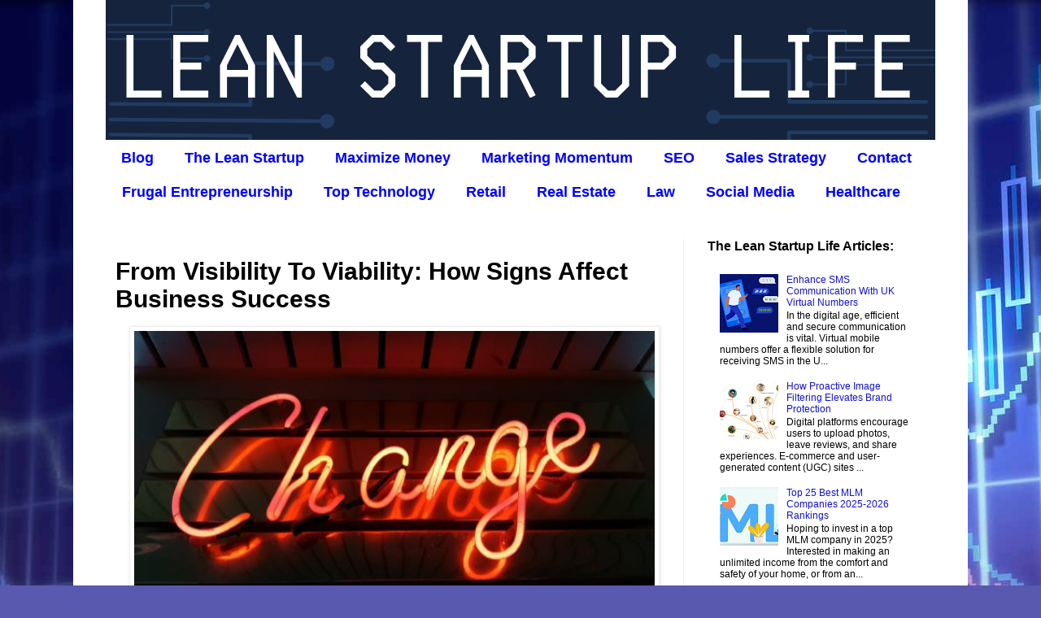

--- FILE ---
content_type: text/html; charset=UTF-8
request_url: https://www.leanstartuplife.com/2024/05/from-visibility-to-viability-how-signs-affect-business-success.html
body_size: 17493
content:
<!DOCTYPE html>
<html class='v2' dir='ltr' xmlns='http://www.w3.org/1999/xhtml' xmlns:b='http://www.google.com/2005/gml/b' xmlns:data='http://www.google.com/2005/gml/data' xmlns:expr='http://www.google.com/2005/gml/expr'>
<style>
#Attribution1 { display: none; }
</style>
<head>
<link href='https://www.blogger.com/static/v1/widgets/335934321-css_bundle_v2.css' rel='stylesheet' type='text/css'/>
<meta content='width=1100' name='viewport'/>
<meta content='text/html; charset=UTF-8' http-equiv='Content-Type'/>
<meta content='blogger' name='generator'/>
<link href='https://www.leanstartuplife.com/favicon.ico' rel='icon' type='image/x-icon'/>
<link href='https://www.leanstartuplife.com/2024/05/from-visibility-to-viability-how-signs-affect-business-success.html' rel='canonical'/>
<link rel="alternate" type="application/atom+xml" title="Lean Startup Life - Atom" href="https://www.leanstartuplife.com/feeds/posts/default" />
<link rel="alternate" type="application/rss+xml" title="Lean Startup Life - RSS" href="https://www.leanstartuplife.com/feeds/posts/default?alt=rss" />
<link rel="service.post" type="application/atom+xml" title="Lean Startup Life - Atom" href="https://www.blogger.com/feeds/6282134097701268038/posts/default" />

<link rel="alternate" type="application/atom+xml" title="Lean Startup Life - Atom" href="https://www.leanstartuplife.com/feeds/4334833646691187214/comments/default" />
<!--Can't find substitution for tag [blog.ieCssRetrofitLinks]-->
<link href='https://blogger.googleusercontent.com/img/b/R29vZ2xl/AVvXsEgrXK4akZb3aoUwbesc0XLQg28zwkSr4wm-S0eEG5upFEFL7hGJsCQwMj8gs6OXc5NwcR0pjtCHdPyopKExyuAQ7612ug3XXmNexYu4JSqQV8BVXogdOrrOe0UTp7VOcn8744yBRxVA2KhMAfwjpsnsHP9s1OgSHeSkrBK0TkclTwOOJ6D3o4_FA6op/w640-h354/business-signs-viability-signage-visibility.JPG' rel='image_src'/>
<meta content='The Lean Startup Life discusses company visibility and viability. How signs affect business success with branding, advertising, and merchandising.' name='description'/>
<meta content='https://www.leanstartuplife.com/2024/05/from-visibility-to-viability-how-signs-affect-business-success.html' property='og:url'/>
<meta content='From Visibility To Viability: How Signs Affect Business Success' property='og:title'/>
<meta content='The Lean Startup Life discusses company visibility and viability. How signs affect business success with branding, advertising, and merchandising.' property='og:description'/>
<meta content='https://blogger.googleusercontent.com/img/b/R29vZ2xl/AVvXsEgrXK4akZb3aoUwbesc0XLQg28zwkSr4wm-S0eEG5upFEFL7hGJsCQwMj8gs6OXc5NwcR0pjtCHdPyopKExyuAQ7612ug3XXmNexYu4JSqQV8BVXogdOrrOe0UTp7VOcn8744yBRxVA2KhMAfwjpsnsHP9s1OgSHeSkrBK0TkclTwOOJ6D3o4_FA6op/w1200-h630-p-k-no-nu/business-signs-viability-signage-visibility.JPG' property='og:image'/>
<title>Lean Startup Life: From Visibility To Viability: How Signs Affect Business Success</title>
<style id='page-skin-1' type='text/css'><!--
/*
-----------------------------------------------
Blogger Template Style
Name:     Simple
Designer: Blogger
URL:      www.blogger.com
----------------------------------------------- */
/* Content
----------------------------------------------- */
body {
font: normal normal 12px 'Trebuchet MS', Trebuchet, Verdana, sans-serif;
color: #000000;
background: #5959af url(//themes.googleusercontent.com/image?id=14w95tx1OJ1U9ZB6-HdFcKgVtSR8ety8Ca789udnwzV0sg52BaBMMwy1vECIRoB1uEgcn) no-repeat fixed top center /* Credit: Petrovich9 (http://www.istockphoto.com/file_closeup.php?id=5580858&platform=blogger) */;
padding: 0 0 0 0;
}
html body .region-inner {
min-width: 0;
max-width: 100%;
width: auto;
}
h2 {
font-size: 22px;
}
a:link {
text-decoration:none;
color: #1111d4;
}
a:visited {
text-decoration:none;
color: #59af59;
}
a:hover {
text-decoration:underline;
color: #6fa8dc;
}
.body-fauxcolumn-outer .fauxcolumn-inner {
background: transparent none repeat scroll top left;
_background-image: none;
}
.body-fauxcolumn-outer .cap-top {
position: absolute;
z-index: 1;
height: 400px;
width: 100%;
}
.body-fauxcolumn-outer .cap-top .cap-left {
width: 100%;
background: transparent none repeat-x scroll top left;
_background-image: none;
}
.content-outer {
-moz-box-shadow: 0 0 0 rgba(0, 0, 0, .15);
-webkit-box-shadow: 0 0 0 rgba(0, 0, 0, .15);
-goog-ms-box-shadow: 0 0 0 #333333;
box-shadow: 0 0 0 rgba(0, 0, 0, .15);
margin-bottom: 1px;
}
.content-inner {
padding: 10px 40px;
}
.content-inner {
background-color: #ffffff;
}
/* Header
----------------------------------------------- */
.header-outer {
background: #1111d4 none repeat-x scroll 0 -400px;
_background-image: none;
}
.Header h1 {
font: normal normal 40px 'Trebuchet MS',Trebuchet,Verdana,sans-serif;
color: #ffffff;
text-shadow: 0 0 0 rgba(0, 0, 0, .2);
}
.Header h1 a {
color: #ffffff;
}
.Header .description {
font-size: 18px;
color: #ffffff;
}
.header-inner .Header .titlewrapper {
padding: 22px 0;
}
.header-inner .Header .descriptionwrapper {
padding: 0 0;
}
/* Tabs
----------------------------------------------- */
.tabs-inner .section:first-child {
border-top: 0 solid transparent;
}
.tabs-inner .section:first-child ul {
margin-top: -1px;
border-top: 1px solid transparent;
border-left: 1px solid transparent;
border-right: 1px solid transparent;
}
.tabs-inner .widget ul {
background: #ffffff none repeat-x scroll 0 -800px;
_background-image: none;
border-bottom: 1px solid transparent;
margin-top: 0;
margin-left: -30px;
margin-right: -30px;
}
.tabs-inner .widget li a {
display: inline-block;
padding: .6em 1em;
font: normal bold 18px Arial, Tahoma, Helvetica, FreeSans, sans-serif;
color: #0000ff;
border-left: 1px solid #ffffff;
border-right: 1px solid transparent;
}
.tabs-inner .widget li:first-child a {
border-left: none;
}
.tabs-inner .widget li.selected a, .tabs-inner .widget li a:hover {
color: #6fa8dc;
background-color: #ffffff;
text-decoration: none;
}
/* Columns
----------------------------------------------- */
.main-outer {
border-top: 0 solid #efefef;
}
.fauxcolumn-left-outer .fauxcolumn-inner {
border-right: 1px solid #efefef;
}
.fauxcolumn-right-outer .fauxcolumn-inner {
border-left: 1px solid #efefef;
}
/* Headings
----------------------------------------------- */
div.widget > h2,
div.widget h2.title {
margin: 0 0 1em 0;
font: normal bold 16px Arial, Tahoma, Helvetica, FreeSans, sans-serif;
color: #000000;
}
/* Widgets
----------------------------------------------- */
.widget .zippy {
color: #9b9b9b;
text-shadow: 2px 2px 1px rgba(0, 0, 0, .1);
}
.widget .popular-posts ul {
list-style: none;
}
/* Posts
----------------------------------------------- */
h2.date-header {
font: normal bold 11px Arial, Tahoma, Helvetica, FreeSans, sans-serif;
}
.date-header span {
background-color: rgba(56, 56, 56, 0);
color: #000000;
padding: 0.4em;
letter-spacing: 3px;
margin: inherit;
}
.main-inner {
padding-top: 35px;
padding-bottom: 65px;
}
.main-inner .column-center-inner {
padding: 0 0;
}
.main-inner .column-center-inner .section {
margin: 0 1em;
}
.post {
margin: 0 0 45px 0;
}
h3.post-title, .comments h4 {
font: normal bold 30px 'Trebuchet MS',Trebuchet,Verdana,sans-serif;
margin: .75em 0 0;
}
.post-body {
font-size: 110%;
line-height: 1.4;
position: relative;
}
.post-body img, .post-body .tr-caption-container, .Profile img, .Image img,
.BlogList .item-thumbnail img {
padding: 2px;
background: #ffffff;
border: 1px solid #efefef;
-moz-box-shadow: 1px 1px 5px rgba(0, 0, 0, .1);
-webkit-box-shadow: 1px 1px 5px rgba(0, 0, 0, .1);
box-shadow: 1px 1px 5px rgba(0, 0, 0, .1);
}
.post-body img, .post-body .tr-caption-container {
padding: 5px;
}
.post-body .tr-caption-container {
color: #000000;
}
.post-body .tr-caption-container img {
padding: 0;
background: transparent;
border: none;
-moz-box-shadow: 0 0 0 rgba(0, 0, 0, .1);
-webkit-box-shadow: 0 0 0 rgba(0, 0, 0, .1);
box-shadow: 0 0 0 rgba(0, 0, 0, .1);
}
.post-header {
margin: 0 0 1.5em;
line-height: 1.6;
font-size: 90%;
}
.post-footer {
margin: 20px -2px 0;
padding: 5px 10px;
color: #6b6b6b;
background-color: #f9f9f9;
border-bottom: 1px solid #efefef;
line-height: 1.6;
font-size: 90%;
}
#comments .comment-author {
padding-top: 1.5em;
border-top: 1px solid #efefef;
background-position: 0 1.5em;
}
#comments .comment-author:first-child {
padding-top: 0;
border-top: none;
}
.avatar-image-container {
margin: .2em 0 0;
}
#comments .avatar-image-container img {
border: 1px solid #efefef;
}
/* Comments
----------------------------------------------- */
.comments .comments-content .icon.blog-author {
background-repeat: no-repeat;
background-image: url([data-uri]);
}
.comments .comments-content .loadmore a {
border-top: 1px solid #9b9b9b;
border-bottom: 1px solid #9b9b9b;
}
.comments .comment-thread.inline-thread {
background-color: #f9f9f9;
}
.comments .continue {
border-top: 2px solid #9b9b9b;
}
/* Accents
---------------------------------------------- */
.section-columns td.columns-cell {
border-left: 1px solid #efefef;
}
.blog-pager {
background: transparent url(//www.blogblog.com/1kt/simple/paging_dot.png) repeat-x scroll top center;
}
.blog-pager-older-link, .home-link,
.blog-pager-newer-link {
background-color: #ffffff;
padding: 5px;
}
.footer-outer {
border-top: 1px dashed #bbbbbb;
}
/* Mobile
----------------------------------------------- */
body.mobile  {
background-size: auto;
}
.mobile .body-fauxcolumn-outer {
background: transparent none repeat scroll top left;
}
.mobile .body-fauxcolumn-outer .cap-top {
background-size: 100% auto;
}
.mobile .content-outer {
-webkit-box-shadow: 0 0 3px rgba(0, 0, 0, .15);
box-shadow: 0 0 3px rgba(0, 0, 0, .15);
}
.mobile .tabs-inner .widget ul {
margin-left: 0;
margin-right: 0;
}
.mobile .post {
margin: 0;
}
.mobile .main-inner .column-center-inner .section {
margin: 0;
}
.mobile .date-header span {
padding: 0.1em 10px;
margin: 0 -10px;
}
.mobile h3.post-title {
margin: 0;
}
.mobile .blog-pager {
background: transparent none no-repeat scroll top center;
}
.mobile .footer-outer {
border-top: none;
}
.mobile .main-inner, .mobile .footer-inner {
background-color: #ffffff;
}
.mobile-index-contents {
color: #000000;
}
.mobile-link-button {
background-color: #1111d4;
}
.mobile-link-button a:link, .mobile-link-button a:visited {
color: #ffffff;
}
.mobile .tabs-inner .section:first-child {
border-top: none;
}
.mobile .tabs-inner .PageList .widget-content {
background-color: #ffffff;
color: #6fa8dc;
border-top: 1px solid transparent;
border-bottom: 1px solid transparent;
}
.mobile .tabs-inner .PageList .widget-content .pagelist-arrow {
border-left: 1px solid transparent;
}
#Header1 {
margin-top:-10px;
margin-bottom:-0px;
}
/* end of reduce space before and after header image */
--></style>
<style id='template-skin-1' type='text/css'><!--
body {
min-width: 1100px;
}
.content-outer, .content-fauxcolumn-outer, .region-inner {
min-width: 1100px;
max-width: 1100px;
_width: 1100px;
}
.main-inner .columns {
padding-left: 0px;
padding-right: 310px;
}
.main-inner .fauxcolumn-center-outer {
left: 0px;
right: 310px;
/* IE6 does not respect left and right together */
_width: expression(this.parentNode.offsetWidth -
parseInt("0px") -
parseInt("310px") + 'px');
}
.main-inner .fauxcolumn-left-outer {
width: 0px;
}
.main-inner .fauxcolumn-right-outer {
width: 310px;
}
.main-inner .column-left-outer {
width: 0px;
right: 100%;
margin-left: -0px;
}
.main-inner .column-right-outer {
width: 310px;
margin-right: -310px;
}
#layout {
min-width: 0;
}
#layout .content-outer {
min-width: 0;
width: 800px;
}
#layout .region-inner {
min-width: 0;
width: auto;
}
--></style>
<style type='text/css'>

.content-inner 
{ 
margin-top: -30px !important; 
}
</style>
<link href='https://www.blogger.com/dyn-css/authorization.css?targetBlogID=6282134097701268038&amp;zx=31201cdf-3334-4c04-9685-124d913e86b8' media='none' onload='if(media!=&#39;all&#39;)media=&#39;all&#39;' rel='stylesheet'/><noscript><link href='https://www.blogger.com/dyn-css/authorization.css?targetBlogID=6282134097701268038&amp;zx=31201cdf-3334-4c04-9685-124d913e86b8' rel='stylesheet'/></noscript>
<meta name='google-adsense-platform-account' content='ca-host-pub-1556223355139109'/>
<meta name='google-adsense-platform-domain' content='blogspot.com'/>

<!-- data-ad-client=ca-pub-9191637031380305 -->

</head>
<body class='loading variant-bold'>
<div class='navbar no-items section' id='navbar'>
</div>
<div class='body-fauxcolumns'>
<div class='fauxcolumn-outer body-fauxcolumn-outer'>
<div class='cap-top'>
<div class='cap-left'></div>
<div class='cap-right'></div>
</div>
<div class='fauxborder-left'>
<div class='fauxborder-right'></div>
<div class='fauxcolumn-inner'>
</div>
</div>
<div class='cap-bottom'>
<div class='cap-left'></div>
<div class='cap-right'></div>
</div>
</div>
</div>
<div class='content'>
<div class='content-fauxcolumns'>
<div class='fauxcolumn-outer content-fauxcolumn-outer'>
<div class='cap-top'>
<div class='cap-left'></div>
<div class='cap-right'></div>
</div>
<div class='fauxborder-left'>
<div class='fauxborder-right'></div>
<div class='fauxcolumn-inner'>
</div>
</div>
<div class='cap-bottom'>
<div class='cap-left'></div>
<div class='cap-right'></div>
</div>
</div>
</div>
<div class='content-outer'>
<div class='content-cap-top cap-top'>
<div class='cap-left'></div>
<div class='cap-right'></div>
</div>
<div class='fauxborder-left content-fauxborder-left'>
<div class='fauxborder-right content-fauxborder-right'></div>
<div class='content-inner'>
<header>
<div class='header-outer'>
<div class='header-cap-top cap-top'>
<div class='cap-left'></div>
<div class='cap-right'></div>
</div>
<div class='fauxborder-left header-fauxborder-left'>
<div class='fauxborder-right header-fauxborder-right'></div>
<div class='region-inner header-inner'>
<div class='header section' id='header'><div class='widget Header' data-version='1' id='Header1'>
<div id='header-inner'>
<a href='https://www.leanstartuplife.com/' style='display: block'>
<img alt='Lean Startup Life' height='173px; ' id='Header1_headerimg' src='https://blogger.googleusercontent.com/img/b/R29vZ2xl/AVvXsEjb9_6Lmt7A05mLz2PfjQ5TkSl7KhNcWLBERUPFgc-6p_NGo-phdNrRQ5y4m4Wzr14w8z6MqBtt5GC5X6J9dY0KyIRbFHIfrE8F3QmVk-uTK7iDz_cFw2fx9o5pCRI0MiunQteoA1cdgg/s1600/the-lean-startup-life-blog-frugal-entrepreneur-bootstrap-business-biz-budget.png' style='display: block' width='1020px; '/>
</a>
</div>
</div></div>
</div>
</div>
<div class='header-cap-bottom cap-bottom'>
<div class='cap-left'></div>
<div class='cap-right'></div>
</div>
</div>
</header>
<div class='tabs-outer'>
<div class='tabs-cap-top cap-top'>
<div class='cap-left'></div>
<div class='cap-right'></div>
</div>
<div class='fauxborder-left tabs-fauxborder-left'>
<div class='fauxborder-right tabs-fauxborder-right'></div>
<div class='region-inner tabs-inner'>
<div class='tabs section' id='crosscol'><div class='widget PageList' data-version='1' id='PageList1'>
<h2>The Lean Startup Life</h2>
<div class='widget-content'>
<ul>
<li>
<a href='https://www.leanstartuplife.com/p/blog.html'>Blog</a>
</li>
<li>
<a href='https://www.leanstartuplife.com/p/the-lean-startup.html'>The Lean Startup</a>
</li>
<li>
<a href='https://www.leanstartuplife.com/p/money-maximization.html'>Maximize Money</a>
</li>
<li>
<a href='https://www.leanstartuplife.com/p/marketing-momentum.html'>Marketing Momentum</a>
</li>
<li>
<a href='https://www.leanstartuplife.com/p/seo-strategy-google.html'>SEO</a>
</li>
<li>
<a href='https://www.leanstartuplife.com/p/crm-customer-relationship-management.html'>Sales Strategy</a>
</li>
<li>
<a href='https://www.leanstartuplife.com/p/accommodations-rsvp.html'>Contact</a>
</li>
<li>
<a href='https://www.leanstartuplife.com/p/frugal-entrepreneurship-lean.html'>Frugal Entrepreneurship</a>
</li>
<li>
<a href='https://www.leanstartuplife.com/p/top-tech-blogger-tech-articles.html'>Top Technology</a>
</li>
<li>
<a href='https://www.leanstartuplife.com/p/retail-marketing-retailers.html'>Retail</a>
</li>
<li>
<a href='https://www.leanstartuplife.com/p/real-estate-investing-property.html'>Real Estate</a>
</li>
<li>
<a href='https://www.leanstartuplife.com/p/law-blog-legal-blogger-lawyer-blogs.html'>Law</a>
</li>
<li>
<a href='https://www.leanstartuplife.com/p/social-media-marketing-management.html'>Social Media</a>
</li>
<li>
<a href='https://www.leanstartuplife.com/p/mental-muscle.html'>Healthcare</a>
</li>
</ul>
<div class='clear'></div>
</div>
</div></div>
<div class='tabs no-items section' id='crosscol-overflow'></div>
</div>
</div>
<div class='tabs-cap-bottom cap-bottom'>
<div class='cap-left'></div>
<div class='cap-right'></div>
</div>
</div>
<div class='main-outer'>
<div class='main-cap-top cap-top'>
<div class='cap-left'></div>
<div class='cap-right'></div>
</div>
<div class='fauxborder-left main-fauxborder-left'>
<div class='fauxborder-right main-fauxborder-right'></div>
<div class='region-inner main-inner'>
<div class='columns fauxcolumns'>
<div class='fauxcolumn-outer fauxcolumn-center-outer'>
<div class='cap-top'>
<div class='cap-left'></div>
<div class='cap-right'></div>
</div>
<div class='fauxborder-left'>
<div class='fauxborder-right'></div>
<div class='fauxcolumn-inner'>
</div>
</div>
<div class='cap-bottom'>
<div class='cap-left'></div>
<div class='cap-right'></div>
</div>
</div>
<div class='fauxcolumn-outer fauxcolumn-left-outer'>
<div class='cap-top'>
<div class='cap-left'></div>
<div class='cap-right'></div>
</div>
<div class='fauxborder-left'>
<div class='fauxborder-right'></div>
<div class='fauxcolumn-inner'>
</div>
</div>
<div class='cap-bottom'>
<div class='cap-left'></div>
<div class='cap-right'></div>
</div>
</div>
<div class='fauxcolumn-outer fauxcolumn-right-outer'>
<div class='cap-top'>
<div class='cap-left'></div>
<div class='cap-right'></div>
</div>
<div class='fauxborder-left'>
<div class='fauxborder-right'></div>
<div class='fauxcolumn-inner'>
</div>
</div>
<div class='cap-bottom'>
<div class='cap-left'></div>
<div class='cap-right'></div>
</div>
</div>
<!-- corrects IE6 width calculation -->
<div class='columns-inner'>
<div class='column-center-outer'>
<div class='column-center-inner'>
<div class='main section' id='main'><div class='widget Blog' data-version='1' id='Blog1'>
<div class='blog-posts hfeed'>

          <div class="date-outer">
        

          <div class="date-posts">
        
<div class='post-outer'>
<div class='post hentry' itemprop='blogPost' itemscope='itemscope' itemtype='http://schema.org/BlogPosting'>
<meta content='https://blogger.googleusercontent.com/img/b/R29vZ2xl/AVvXsEgrXK4akZb3aoUwbesc0XLQg28zwkSr4wm-S0eEG5upFEFL7hGJsCQwMj8gs6OXc5NwcR0pjtCHdPyopKExyuAQ7612ug3XXmNexYu4JSqQV8BVXogdOrrOe0UTp7VOcn8744yBRxVA2KhMAfwjpsnsHP9s1OgSHeSkrBK0TkclTwOOJ6D3o4_FA6op/w640-h354/business-signs-viability-signage-visibility.JPG' itemprop='image_url'/>
<meta content='6282134097701268038' itemprop='blogId'/>
<meta content='4334833646691187214' itemprop='postId'/>
<a name='4334833646691187214'></a>
<h3 class='post-title entry-title' itemprop='name'>
From Visibility To Viability: How Signs Affect Business Success
</h3>
<div class='post-header'>
<div class='post-header-line-1'></div>
</div>
<div class='post-body entry-content' id='post-body-4334833646691187214' itemprop='articleBody'>
<div class="separator" style="clear: both; text-align: center;"><img alt="business signs visibility signage viability" border="0" data-original-height="333" data-original-width="602" height="354" src="https://blogger.googleusercontent.com/img/b/R29vZ2xl/AVvXsEgrXK4akZb3aoUwbesc0XLQg28zwkSr4wm-S0eEG5upFEFL7hGJsCQwMj8gs6OXc5NwcR0pjtCHdPyopKExyuAQ7612ug3XXmNexYu4JSqQV8BVXogdOrrOe0UTp7VOcn8744yBRxVA2KhMAfwjpsnsHP9s1OgSHeSkrBK0TkclTwOOJ6D3o4_FA6op/w640-h354/business-signs-viability-signage-visibility.JPG" title="business signs visibility signage viability" width="640" /></div><span style="font-size: large;"><br /></span><span style="font-size: large;">In an era where consumer attention is increasingly fleeting, the significance of visual branding has never been more critical. Signage, as a primary element of visual identity, plays a pivotal role in transforming a business from a mere presence to a notable entity in the competitive market.&nbsp;</span><div><span style="font-size: large;"><br /></span></div><div><span style="font-size: large;">This article explores the profound impact that well-considered, strategically placed signs have on business success.&nbsp;</span><div><span style="font-size: large;"><br /></span></div><div><span style="font-size: x-large;"><b>The Psychological Impact Of Signage&nbsp;</b></span></div><div><span style="font-size: large;"><br /></span></div><div><span style="font-size: large;">Ever wondered why you feel a pull towards certain stores or cafes, even from a distance? It is not magic; it is the power of effective signage. When designed with savvy, signs do more than just announce your location; they speak volumes to the subconscious of potential customers.&nbsp;</span></div><div><span style="font-size: large;"><br /></span></div><div><span style="font-size: large;">Consider the psychological wizardry of colors: warm hues invite coziness and excitement, while cool tones promise professionalism and calm. The shape and size of signage also play into this visual dialogue, with sleek, modern designs suggesting innovation and traditional shapes evoking trustworthiness and reliability. It is not just a sign; it is a silent salesman working 24/7 to convey your brand's message and essence.&nbsp;</span></div><div><span style="font-size: large;"><br /></span></div><div><span style="font-size: large;">In the fast-paced digital age, where visual content reigns supreme, the strategic use of signs can significantly boost your brand's visibility, setting the stage for enhanced consumer engagement and, ultimately, business success.&nbsp;</span></div><div><span style="font-size: large;"><br /></span></div><div><span style="font-size: x-large;"><b>Visibility And Brand Recognition&nbsp;</b></span></div><div><span style="font-size: large;"><br /></span></div><div><span style="font-size: large;">A cleverly placed sign does more than catch the eye; it is the heartbeat of brand recognition. Think about the golden arches of McDonald's or the simplistic elegance of Apple's logo. These companies have mastered the art of sign placement, ensuring visibility from highways to high streets.&nbsp;</span></div><div><span style="font-size: large;"><br /></span></div><div><span style="font-size: large;">It is all about location, location, location. A storefront sign that is visible from the main road or an eye-catching billboard on a well-trafficked route can elevate a brand from background noise to top-of-mind awareness. Successful brands leverage this by placing signs where their target demographic frequents, ensuring their message is seen by the right people at the right time.&nbsp;</span></div><div><span style="font-size: large;"><br /></span></div><div><span style="font-size: large;">This strategy isn't just effective; it is essential in today's cluttered marketplace. Tailoring the placement to enhance visibility can dramatically increase foot traffic and, by extension, sales, demonstrating the undeniable power of physical signage in the digital age.&nbsp;</span></div><div><span style="font-size: large;"><br /></span></div><div><span style="font-size: x-large;"><b>Signage As A Marketing Tool&nbsp;</b></span></div><div><span style="font-size: large;"><br /></span></div><div><span style="font-size: large;">Signage isn't just about sticking your name on a board; it is a heavyweight player in your marketing arsenal. In the duel between digital and traditional signage, it is essential to know which cards to play.&nbsp;</span></div><div><span style="font-size: large;"><br /></span></div><div><span style="font-size: large;">Digital signs, with their flashy lights and capability to update content effortlessly, are perfect for catching those tech-savvy eyes. They are interactive, engaging, and can go viral in seconds. On the other hand, traditional <a href="https://www.allegramarketingprint.com/locations/tucson-az-park/services/signs" target="_blank"><span style="color: #2b00fe;">business signs in Tucson, AZ</span></a> (and elsewhere) hold their ground with a timeless appeal. They are reliable, visible 24/7, and require no tech to grab attention. The trick is in blending the two.&nbsp;</span></div><div><span style="font-size: large;"><br /></span></div><div><span style="font-size: large;">Using digital signs to showcase flash sales or trending items while letting traditional signs narrate your brand's story can create a marketing symphony that resonates with a broad audience. It is not about choosing one over the other; it is about harmonizing their strengths to bolster your brand's visibility and customer engagement.&nbsp;</span></div><div><span style="font-size: large;"><br /></span></div><div><span style="font-size: x-large;"><b>Designing Effective Signage&nbsp;</b></span></div><div><span style="font-size: large;"><br /></span></div><div><span style="font-size: large;">The secret sauce to crafting impactful sign design lies in understanding your brand's story and how best to tell it visually. For starters, clarity is king. Your message should be readable at a glance&#8212;this means opting for clear, legible fonts and contrasting colors that pop.&nbsp;</span></div><div><span style="font-size: large;"><br /></span></div><div><span style="font-size: large;">Also, don't underestimate the power of lighting; <a href="https://shieldcoart.com/backlit-lobby-signs" target="_blank">illuminated business signs</a> can be a game- changer, especially after dark, ensuring your brand is visible 24/7. Incorporating your brand's colors and logo consistently can reinforce brand identity, making it easier for customers to recognize you among the crowd. And remember, simplicity often trumps complexity.&nbsp;</span></div><div><span style="font-size: large;"><br /></span></div><div><span style="font-size: large;">A sign cluttered with too much information can overwhelm viewers. Instead, focus on delivering one key message that speaks directly to the desires or needs of your customer. Crafting signs that resonate with your target audience can significantly amplify your business's visibility and customer appeal.&nbsp;</span></div><div><span style="font-size: large;"><br /></span></div><div><span style="font-size: x-large;"><b>Measuring The Impact Of Signage On Business Success&nbsp;</b></span></div><div><span style="font-size: large;"><br /></span></div><div><span style="font-size: large;">Evaluating the effectiveness of your signage feels like reading a mystery novel where the clues are everywhere, from sales data to customer feedback.&nbsp;</span></div><div><span style="font-size: large;"><br /></span></div><div><span style="font-size: large;">Start by tracking foot traffic pre and post-sign installation; a noticeable uptick is your first sign (pun intended) of success. But don't stop there.&nbsp;</span></div><div><span style="font-size: large;"><br /></span></div><div><span style="font-size: large;">Leverage sales data to connect the dots between an engaging sign and ringing cash registers. Are more people walking in and buying? That is your sign of working hard. Customer feedback, both in-store and online, is gold dust. It is the raw, unfiltered voice telling you if your sign sparked interest or missed the mark.&nbsp;</span></div><div><span style="font-size: large;"><br /></span></div><div><span style="font-size: large;">Remember, it is not just about "looking good" but about creating signs that converse with potential customers, guiding their decisions. Integrating these methods provides a rounded picture of how your signage strategies are translating into business success.</span></div></div>
<div style='clear: both;'></div>
</div>
<div class='post-footer'>
<div class='post-footer-line post-footer-line-1'><span class='post-author vcard'>
</span>
<span class='post-timestamp'>
</span>
<span class='post-icons'>
<span class='item-control blog-admin pid-8347665'>
<a href='https://www.blogger.com/post-edit.g?blogID=6282134097701268038&postID=4334833646691187214&from=pencil' title='Edit Post'>
<img alt='' class='icon-action' height='18' src='https://resources.blogblog.com/img/icon18_edit_allbkg.gif' width='18'/>
</a>
</span>
</span>
<div class='post-share-buttons goog-inline-block'>
<a class='goog-inline-block share-button sb-email' href='https://www.blogger.com/share-post.g?blogID=6282134097701268038&postID=4334833646691187214&target=email' target='_blank' title='Email This'><span class='share-button-link-text'>Email This</span></a><a class='goog-inline-block share-button sb-blog' href='https://www.blogger.com/share-post.g?blogID=6282134097701268038&postID=4334833646691187214&target=blog' onclick='window.open(this.href, "_blank", "height=270,width=475"); return false;' target='_blank' title='BlogThis!'><span class='share-button-link-text'>BlogThis!</span></a><a class='goog-inline-block share-button sb-twitter' href='https://www.blogger.com/share-post.g?blogID=6282134097701268038&postID=4334833646691187214&target=twitter' target='_blank' title='Share to X'><span class='share-button-link-text'>Share to X</span></a><a class='goog-inline-block share-button sb-facebook' href='https://www.blogger.com/share-post.g?blogID=6282134097701268038&postID=4334833646691187214&target=facebook' onclick='window.open(this.href, "_blank", "height=430,width=640"); return false;' target='_blank' title='Share to Facebook'><span class='share-button-link-text'>Share to Facebook</span></a><a class='goog-inline-block share-button sb-pinterest' href='https://www.blogger.com/share-post.g?blogID=6282134097701268038&postID=4334833646691187214&target=pinterest' target='_blank' title='Share to Pinterest'><span class='share-button-link-text'>Share to Pinterest</span></a>
</div>
</div>
<div class='post-footer-line post-footer-line-2'><span class='post-labels'>
Labels:
<a href='https://www.leanstartuplife.com/search/label/Advertising' rel='tag'>Advertising</a>,
<a href='https://www.leanstartuplife.com/search/label/Business' rel='tag'>Business</a>,
<a href='https://www.leanstartuplife.com/search/label/Graphic%20Design' rel='tag'>Graphic Design</a>,
<a href='https://www.leanstartuplife.com/search/label/Merchandising' rel='tag'>Merchandising</a>,
<a href='https://www.leanstartuplife.com/search/label/Retail' rel='tag'>Retail</a>,
<a href='https://www.leanstartuplife.com/search/label/Retail%20Marketing' rel='tag'>Retail Marketing</a>
</span>
</div>
<div class='post-footer-line post-footer-line-3'><span class='post-location'>
</span>
</div>
</div>
</div>
<div class='comments' id='comments'>
<a name='comments'></a>
</div>
</div>

        </div></div>
      
</div>
<div class='blog-pager' id='blog-pager'>
<span id='blog-pager-newer-link'>
<a class='blog-pager-newer-link' href='https://www.leanstartuplife.com/2024/05/understanding-odds-deep-dive-into-online-casino-betting.html' id='Blog1_blog-pager-newer-link' title='Newer Post'>Newer Post</a>
</span>
<span id='blog-pager-older-link'>
<a class='blog-pager-older-link' href='https://www.leanstartuplife.com/2024/05/dominate-serps-advanced-seo-techniques.html' id='Blog1_blog-pager-older-link' title='Older Post'>Older Post</a>
</span>
<a class='home-link' href='https://www.leanstartuplife.com/'>Home</a>
</div>
<div class='clear'></div>
<div class='post-feeds'>
</div>
</div><div class='widget Feed' data-version='1' id='Feed1'>
<h2>The Lean Startup Life Media Network Newest Blog Posts:</h2>
<div class='widget-content' id='Feed1_feedItemListDisplay'>
<span style='filter: alpha(25); opacity: 0.25;'>
<a href='https://www.leanstartuplife.com/feeds/posts/default'>Loading...</a>
</span>
</div>
<div class='clear'></div>
</div></div>
</div>
</div>
<div class='column-left-outer'>
<div class='column-left-inner'>
<aside>
</aside>
</div>
</div>
<div class='column-right-outer'>
<div class='column-right-inner'>
<aside>
<div class='sidebar section' id='sidebar-right-1'><div class='widget PopularPosts' data-version='1' id='PopularPosts1'>
<h2>The Lean Startup Life Articles:</h2>
<div class='widget-content popular-posts'>
<ul>
<li>
<div class='item-content'>
<div class='item-thumbnail'>
<a href='https://www.leanstartuplife.com/2024/07/enhance-sms-communication-uk-virtual-numbers-hot-telecom.html' target='_blank'>
<img alt='' border='0' src='https://blogger.googleusercontent.com/img/b/R29vZ2xl/AVvXsEizEtK9VEughTpCJADAYumkqbJ9gUjT3_OOpNZvLZ7oxHqq6ggtUWSYPue6y-GSHqqejrBZ3Y7QKpYZTbbyXKKotSh9g7BBDMzniEfTxVnPUV3sJsf3VP3VNvmjKxGsUOQ-fjkyNFpoWAwE15QxdtoedkrIQmRJHdsPViONxt0VJtEwA8yg35BNIKoK/w72-h72-p-k-no-nu/sms-communication-virtual-phone-number.jpg'/>
</a>
</div>
<div class='item-title'><a href='https://www.leanstartuplife.com/2024/07/enhance-sms-communication-uk-virtual-numbers-hot-telecom.html'>Enhance SMS Communication With UK Virtual Numbers</a></div>
<div class='item-snippet'>In the digital age, efficient and secure communication is vital. Virtual mobile numbers offer a flexible solution for receiving SMS in the U...</div>
</div>
<div style='clear: both;'></div>
</li>
<li>
<div class='item-content'>
<div class='item-thumbnail'>
<a href='https://www.leanstartuplife.com/2025/07/how-proactive-image-filtering-elevates-brand-protection-branding-vulnerability-visual-first-world.html' target='_blank'>
<img alt='' border='0' src='https://blogger.googleusercontent.com/img/b/R29vZ2xl/AVvXsEicpdDXzJZf0ppHd2X4ATFP7xNz7OjlVabYp4Rr8wq2YTPOJsR7yAveqL57JYeAwBTs-nbpiJmhhrVKGELZgPRhs_xF72GsEzoJ0wTaVBJzkkIJL65s6PiedzV2Th-1gUPGyOwKXSHHn8gM94Q3_7CzukVJaXo_zxzRwNBfWF0WhMo-X06zFcP1K_rC/w72-h72-p-k-no-nu/ai-image-moderation-protect-brand.JPG'/>
</a>
</div>
<div class='item-title'><a href='https://www.leanstartuplife.com/2025/07/how-proactive-image-filtering-elevates-brand-protection-branding-vulnerability-visual-first-world.html'>How Proactive Image Filtering Elevates Brand Protection</a></div>
<div class='item-snippet'>Digital platforms encourage users to upload photos, leave reviews, and share experiences. E-commerce and user-generated content (UGC) sites ...</div>
</div>
<div style='clear: both;'></div>
</li>
<li>
<div class='item-content'>
<div class='item-thumbnail'>
<a href='https://www.leanstartuplife.com/2020/12/top-mlm-companies-best-network-marketing-business.html' target='_blank'>
<img alt='' border='0' src='https://blogger.googleusercontent.com/img/b/R29vZ2xl/AVvXsEiru273QCC55Tk6r__kOOp-NnQKKb5c-zNA-G4iIvLsJtnVDzodGRXP-m2lDEZHgjzMRAIP3VbfgfJgOAicPjWJMXrJtJV9d2m9OFWlUSsNdyif_x47Fm35PYrL5_xvMRfvCEvkEkZuWw/w72-h72-p-k-no-nu/top-mlm-companies-best-network-marketing-business-new-startups-direct-selling.jpg'/>
</a>
</div>
<div class='item-title'><a href='https://www.leanstartuplife.com/2020/12/top-mlm-companies-best-network-marketing-business.html'>Top 25 Best MLM Companies 2025-2026 Rankings</a></div>
<div class='item-snippet'>Hoping to invest in a top MLM company in 2025? Interested in making an unlimited income from the comfort and safety of your home, or from an...</div>
</div>
<div style='clear: both;'></div>
</li>
<li>
<div class='item-content'>
<div class='item-thumbnail'>
<a href='https://www.leanstartuplife.com/2025/05/how-to-use-tiktok-challenges-enhance-brand-awareness.html' target='_blank'>
<img alt='' border='0' src='https://blogger.googleusercontent.com/img/b/R29vZ2xl/AVvXsEjJrvHt8megEr5o2X0rcEo-to6kM745f3MYhGx8Z5FARW8cPQhBITe-JOZYpAqXHh8g7ZxBY6TRpDvgcr1ZeslcnnzzYDhiO6NUNNJxsb1U9u7l-xpYEM1Zq_Ixf0GZJLtzHk0mHe_1QFxOdYiMrqofXNFPahQlbBPPIjL3S4y120zDRxdNcJM72pUv/w72-h72-p-k-no-nu/how-tiktok-helps-brand-awareness.jpg'/>
</a>
</div>
<div class='item-title'><a href='https://www.leanstartuplife.com/2025/05/how-to-use-tiktok-challenges-enhance-brand-awareness.html'>How To Use TikTok Challenges For Brand Awareness</a></div>
<div class='item-snippet'>In a world where everyone has a short attention span, creativity is the king. Tiktok and its active user base have changed how brands engage...</div>
</div>
<div style='clear: both;'></div>
</li>
<li>
<div class='item-content'>
<div class='item-thumbnail'>
<a href='https://www.leanstartuplife.com/2024/04/attention-operators-isoftgamble-live-casino-tech-game-changer.html' target='_blank'>
<img alt='' border='0' src='https://blogger.googleusercontent.com/img/b/R29vZ2xl/AVvXsEj0gGoRPBvfkzMXIEF_bMofsRlY2LtWpISBvKMutmlnt9iK6_jv84JLgdDzTpqVhK34ghUVDRFXnCUMtFQMqoipYgHE5_u6pN-AuClTOPHO4or90eEz1j5Q05i9iA_SX1YAoqd3vm9PdY_sYLWgwc5HVIDjmQYrGKAOkH_N7WiTbSaVkcjqEs1GdTiq/w72-h72-p-k-no-nu/isoft-live-casino-tech.JPG'/>
</a>
</div>
<div class='item-title'><a href='https://www.leanstartuplife.com/2024/04/attention-operators-isoftgamble-live-casino-tech-game-changer.html'>iSoftGamble's Live Casino Tech Is A Game-Changer</a></div>
<div class='item-snippet'>The core of iSoftGamble&#39;s triumph rests in its steadfast dedication to offering captivating experiences that enthrall players worldwide....</div>
</div>
<div style='clear: both;'></div>
</li>
<li>
<div class='item-content'>
<div class='item-thumbnail'>
<a href='https://www.leanstartuplife.com/2026/01/glimpse-into-modern-luxury-buying-living-high-end-homes.html' target='_blank'>
<img alt='' border='0' src='https://blogger.googleusercontent.com/img/b/R29vZ2xl/AVvXsEil__qmD_jhB6KPJN9mo-Mbi7_AnFkcFAq32DJn4Y_mj5bT2wzfSHn3g388UAEvc1BM3STNHJ3PO9QhqR5Rrck1GJFrnRjxbm4QKjM_eR85mXj5I4YhihB2nT0nuEZ5lh932Jx8gGhDr71us9G5eIqg_wCQUGxsaVJYJ9JPuTRNMSvjaduFEY6HCfvB/w72-h72-p-k-no-nu/modern-home-technology-sustainability-house-smart-property.jpg'/>
</a>
</div>
<div class='item-title'><a href='https://www.leanstartuplife.com/2026/01/glimpse-into-modern-luxury-buying-living-high-end-homes.html'>A Glimpse Into Modern Luxury: Buying And Living In High-End Homes</a></div>
<div class='item-snippet'>                    Key Takeaways Modern luxury homes prioritize wellness, sustainability, and advanced technology. Distinctive architectura...</div>
</div>
<div style='clear: both;'></div>
</li>
<li>
<div class='item-content'>
<div class='item-thumbnail'>
<a href='https://www.leanstartuplife.com/2019/11/how-to-take-advantage-customer-feedback.html' target='_blank'>
<img alt='' border='0' src='https://blogger.googleusercontent.com/img/b/R29vZ2xl/AVvXsEjMZTouvKzc9-MJyetsz_QkSe8ll-m6jYgVr87rWE9h1kQpKFSiyiqSJmQcPlUIZ2_Z8-yjztaOhCYHbNkEa3euef-VBkXkYQwIyAVGTZ7fGF7LtkU4M-1Y02yQ_N3nrghyOByKDRioHQ/w72-h72-p-k-no-nu/how-to-take-advantage-customer-feedback-business.JPG'/>
</a>
</div>
<div class='item-title'><a href='https://www.leanstartuplife.com/2019/11/how-to-take-advantage-customer-feedback.html'>3 Ways To Take Advantage Of Customer Feedback</a></div>
<div class='item-snippet'>   Listening to your customers may sound like a simple technique, but it is the key to success. Not only will listening to feedback and givi...</div>
</div>
<div style='clear: both;'></div>
</li>
<li>
<div class='item-content'>
<div class='item-thumbnail'>
<a href='https://www.leanstartuplife.com/2018/12/social-media-marketing-importance-social-proof.html' target='_blank'>
<img alt='' border='0' src='https://blogger.googleusercontent.com/img/b/R29vZ2xl/AVvXsEgnG16ZQqZ007S0CMnzz4dbj_d-Ym3EsvQ_6bNACT2C3hSjiMRGJ658y5-oNq2tELtCErhNDPZtta7BsacxMxzNkgrszS2GX1jw6Q1HXxUAUDz5Aq93e59AmvkgacLCSD2V-ohe9M0fXw/w72-h72-p-k-no-nu/importance-social-proof-smm-social-media-marketing-lean-startup-life.jpg'/>
</a>
</div>
<div class='item-title'><a href='https://www.leanstartuplife.com/2018/12/social-media-marketing-importance-social-proof.html'>Social Media Marketing And The Importance Of Social Proof</a></div>
<div class='item-snippet'>  Do you run a great business? Prove it! On social media that is... Although most marketers  and companies are spending more time than ever ...</div>
</div>
<div style='clear: both;'></div>
</li>
<li>
<div class='item-content'>
<div class='item-thumbnail'>
<a href='https://www.leanstartuplife.com/2024/01/ways-to-effectively-target-homeowners-on-facebook.html' target='_blank'>
<img alt='' border='0' src='https://blogger.googleusercontent.com/img/b/R29vZ2xl/AVvXsEjt6nW7ctmhHKt7V5-CLJtuQ_bXCGNHe9AGE8mtkeLabGnBIzM9YuMYemefSIDVAshfr6nKnZKMvCgw6_xgpS89Xg4OruA8vS6S70iNlJGjDjfLIZwe3tPv5d97D46ezPrL558wV0mAWVmPJJtzyd766lZVILwPCOWVieiqth7llagstyNTCmRhXrVe/w72-h72-p-k-no-nu/ways-target-homeowners-facebook-ads-fb-marketing-smm.jpg'/>
</a>
</div>
<div class='item-title'><a href='https://www.leanstartuplife.com/2024/01/ways-to-effectively-target-homeowners-on-facebook.html'>7 Ways To Target Homeowners On Facebook</a></div>
<div class='item-snippet'>Introduction To Facebook Homeowner Targeting&#160; Finding homeowners without direct targeting options is now certainly tougher. But it is still ...</div>
</div>
<div style='clear: both;'></div>
</li>
<li>
<div class='item-content'>
<div class='item-thumbnail'>
<a href='https://www.leanstartuplife.com/2025/12/civil-litigation-vs-criminal-charges-what-is-difference.html' target='_blank'>
<img alt='' border='0' src='https://blogger.googleusercontent.com/img/b/R29vZ2xl/AVvXsEhIcPoRakJyRQuPI74J3tahwq9HFqt3aEOmKZ-ESwZx00Xpuoe9Rx4gM4tgmCzQZbEvSTaaTWFoKJ5zvqc5Y-rV6fiaXcca6qgt0VOWGLWjGuT30Iq9ByDYqmcpqq1cydd4TK_XYFXmgn26yVEx_ico_LmEDWH0J001ALijuqnDLCtc9GrVoqq9o0qA/w72-h72-p-k-no-nu/criminal-vs-civil-litigation.jpg'/>
</a>
</div>
<div class='item-title'><a href='https://www.leanstartuplife.com/2025/12/civil-litigation-vs-criminal-charges-what-is-difference.html'>Civil Litigation Vs. Criminal Charges What's The Difference</a></div>
<div class='item-snippet'>                    Key Takeaways Different purposes:  Civil litigation resolves private disputes, focusing on compensation or enforcing rig...</div>
</div>
<div style='clear: both;'></div>
</li>
</ul>
<div class='clear'></div>
</div>
</div><div class='widget FeaturedPost' data-version='1' id='FeaturedPost1'>
<h2 class='title'>The Lean Startup Life Feature:</h2>
<div class='post-summary'>
<h3><a href='https://www.leanstartuplife.com/2019/03/secret-to-running-successful-family-business.html'>Tips For Running A Family Business Successfully</a></h3>
<p>
   You&#8217;ve always dreamed of starting a family-run business that gets handed down through generations. But now that you&#8217;ve started a family, ...
</p>
<img class='image' src='https://blogger.googleusercontent.com/img/b/R29vZ2xl/AVvXsEgf3a5bOGx4HH0QnISx91jqo1bdW24tUaCBISB8tD9bEByUcuFldL9FZbm1Wg5Mo5slYcOLqkP-uXVOU50rZVl_AC93LcV88uf-O3NKGIPPJ3aAEHnoTOMxyvVs2qLw087g6cFs-fgavw/s640/benefits-family-business-pros-cons-father-son-company.jpg'/>
</div>
<style type='text/css'>
    .image {
      width: 100%;
    }
  </style>
<div class='clear'></div>
</div><div class='widget PopularPosts' data-version='1' id='PopularPosts2'>
<h2>The Lean Startup Life Blog:</h2>
<div class='widget-content popular-posts'>
<ul>
<li>
<div class='item-content'>
<div class='item-thumbnail'>
<a href='https://www.leanstartuplife.com/2020/12/top-mlm-companies-best-network-marketing-business.html' target='_blank'>
<img alt='' border='0' src='https://blogger.googleusercontent.com/img/b/R29vZ2xl/AVvXsEiru273QCC55Tk6r__kOOp-NnQKKb5c-zNA-G4iIvLsJtnVDzodGRXP-m2lDEZHgjzMRAIP3VbfgfJgOAicPjWJMXrJtJV9d2m9OFWlUSsNdyif_x47Fm35PYrL5_xvMRfvCEvkEkZuWw/w72-h72-p-k-no-nu/top-mlm-companies-best-network-marketing-business-new-startups-direct-selling.jpg'/>
</a>
</div>
<div class='item-title'><a href='https://www.leanstartuplife.com/2020/12/top-mlm-companies-best-network-marketing-business.html'>Top 25 Best MLM Companies 2025-2026 Rankings</a></div>
<div class='item-snippet'>Hoping to invest in a top MLM company in 2025? Interested in making an unlimited income from the comfort and safety of your home, or from an...</div>
</div>
<div style='clear: both;'></div>
</li>
<li>
<div class='item-content'>
<div class='item-thumbnail'>
<a href='https://www.leanstartuplife.com/2024/07/enhance-sms-communication-uk-virtual-numbers-hot-telecom.html' target='_blank'>
<img alt='' border='0' src='https://blogger.googleusercontent.com/img/b/R29vZ2xl/AVvXsEizEtK9VEughTpCJADAYumkqbJ9gUjT3_OOpNZvLZ7oxHqq6ggtUWSYPue6y-GSHqqejrBZ3Y7QKpYZTbbyXKKotSh9g7BBDMzniEfTxVnPUV3sJsf3VP3VNvmjKxGsUOQ-fjkyNFpoWAwE15QxdtoedkrIQmRJHdsPViONxt0VJtEwA8yg35BNIKoK/w72-h72-p-k-no-nu/sms-communication-virtual-phone-number.jpg'/>
</a>
</div>
<div class='item-title'><a href='https://www.leanstartuplife.com/2024/07/enhance-sms-communication-uk-virtual-numbers-hot-telecom.html'>Enhance SMS Communication With UK Virtual Numbers</a></div>
<div class='item-snippet'>In the digital age, efficient and secure communication is vital. Virtual mobile numbers offer a flexible solution for receiving SMS in the U...</div>
</div>
<div style='clear: both;'></div>
</li>
<li>
<div class='item-content'>
<div class='item-thumbnail'>
<a href='https://www.leanstartuplife.com/2024/06/breaking-down-silos-integrating-remote-patient-monitoring-data-into-existing-healthcare-system.html' target='_blank'>
<img alt='' border='0' src='https://blogger.googleusercontent.com/img/b/R29vZ2xl/AVvXsEgetLZENaOkpiDM6-go3YLKT4N5_IJSrXzfVciCvqVIG-GAy41r28jFpUX-bN3n8giC7wsD5Ra3nnRJ2eEZpUkNYd4_QsN3FKckMintlehpgzt2Tv_Cdy7ZmzD43L94VHaN7xGt5epBzvw29fDmB7UHE87FYUBOplyMt1OSTbpiDhqr1hQbGip3wsjH/w72-h72-p-k-no-nu/break-down-data-silos-healthcare-remote-patient-access.JPG'/>
</a>
</div>
<div class='item-title'><a href='https://www.leanstartuplife.com/2024/06/breaking-down-silos-integrating-remote-patient-monitoring-data-into-existing-healthcare-system.html'>Breaking Down Silos: Integrating Remote Patient Monitoring Data Into Existing Healthcare System</a></div>
<div class='item-snippet'>The rise in custom remote patient monitoring software is creating data silos that will disrupt the entire healthcare system. The healthcare ...</div>
</div>
<div style='clear: both;'></div>
</li>
<li>
<div class='item-content'>
<div class='item-thumbnail'>
<a href='https://www.leanstartuplife.com/2025/07/how-proactive-image-filtering-elevates-brand-protection-branding-vulnerability-visual-first-world.html' target='_blank'>
<img alt='' border='0' src='https://blogger.googleusercontent.com/img/b/R29vZ2xl/AVvXsEicpdDXzJZf0ppHd2X4ATFP7xNz7OjlVabYp4Rr8wq2YTPOJsR7yAveqL57JYeAwBTs-nbpiJmhhrVKGELZgPRhs_xF72GsEzoJ0wTaVBJzkkIJL65s6PiedzV2Th-1gUPGyOwKXSHHn8gM94Q3_7CzukVJaXo_zxzRwNBfWF0WhMo-X06zFcP1K_rC/w72-h72-p-k-no-nu/ai-image-moderation-protect-brand.JPG'/>
</a>
</div>
<div class='item-title'><a href='https://www.leanstartuplife.com/2025/07/how-proactive-image-filtering-elevates-brand-protection-branding-vulnerability-visual-first-world.html'>How Proactive Image Filtering Elevates Brand Protection</a></div>
<div class='item-snippet'>Digital platforms encourage users to upload photos, leave reviews, and share experiences. E-commerce and user-generated content (UGC) sites ...</div>
</div>
<div style='clear: both;'></div>
</li>
<li>
<div class='item-content'>
<div class='item-thumbnail'>
<a href='https://www.leanstartuplife.com/2018/04/submit-guest-blog-post-article.html' target='_blank'>
<img alt='' border='0' src='https://blogger.googleusercontent.com/img/b/R29vZ2xl/AVvXsEjxmeFJOf1FGnRUn0hhavCp3Bq1YbRP1Ai9b5YBFV8ukZqKcPH8fXqSLt_DuCRONeKgLyaMzXHbJrxFlLOB7HubznGuVaKjE5awJ8IhTyLICk-5OjpcJQl1u9Xdo0mdl5Dznb7W_FoU-w/w72-h72-p-k-no-nu/guest-blog-post-contribute-articles-lean-startup-life-blogger-backlink-dofollow-links.jpg'/>
</a>
</div>
<div class='item-title'><a href='https://www.leanstartuplife.com/2018/04/submit-guest-blog-post-article.html'>Submit A Guest Blog Post Or Sponsored Content Blogger Article - Write For Us</a></div>
<div class='item-snippet'>  The Lean Startup Life Blog is looking for experts in the field of finance, marketing , tech, leadership, entrepreneurship, sales, manageme...</div>
</div>
<div style='clear: both;'></div>
</li>
<li>
<div class='item-content'>
<div class='item-thumbnail'>
<a href='https://www.leanstartuplife.com/2025/05/how-to-use-tiktok-challenges-enhance-brand-awareness.html' target='_blank'>
<img alt='' border='0' src='https://blogger.googleusercontent.com/img/b/R29vZ2xl/AVvXsEjJrvHt8megEr5o2X0rcEo-to6kM745f3MYhGx8Z5FARW8cPQhBITe-JOZYpAqXHh8g7ZxBY6TRpDvgcr1ZeslcnnzzYDhiO6NUNNJxsb1U9u7l-xpYEM1Zq_Ixf0GZJLtzHk0mHe_1QFxOdYiMrqofXNFPahQlbBPPIjL3S4y120zDRxdNcJM72pUv/w72-h72-p-k-no-nu/how-tiktok-helps-brand-awareness.jpg'/>
</a>
</div>
<div class='item-title'><a href='https://www.leanstartuplife.com/2025/05/how-to-use-tiktok-challenges-enhance-brand-awareness.html'>How To Use TikTok Challenges For Brand Awareness</a></div>
<div class='item-snippet'>In a world where everyone has a short attention span, creativity is the king. Tiktok and its active user base have changed how brands engage...</div>
</div>
<div style='clear: both;'></div>
</li>
<li>
<div class='item-content'>
<div class='item-thumbnail'>
<a href='https://www.leanstartuplife.com/2024/04/attention-operators-isoftgamble-live-casino-tech-game-changer.html' target='_blank'>
<img alt='' border='0' src='https://blogger.googleusercontent.com/img/b/R29vZ2xl/AVvXsEj0gGoRPBvfkzMXIEF_bMofsRlY2LtWpISBvKMutmlnt9iK6_jv84JLgdDzTpqVhK34ghUVDRFXnCUMtFQMqoipYgHE5_u6pN-AuClTOPHO4or90eEz1j5Q05i9iA_SX1YAoqd3vm9PdY_sYLWgwc5HVIDjmQYrGKAOkH_N7WiTbSaVkcjqEs1GdTiq/w72-h72-p-k-no-nu/isoft-live-casino-tech.JPG'/>
</a>
</div>
<div class='item-title'><a href='https://www.leanstartuplife.com/2024/04/attention-operators-isoftgamble-live-casino-tech-game-changer.html'>iSoftGamble's Live Casino Tech Is A Game-Changer</a></div>
<div class='item-snippet'>The core of iSoftGamble&#39;s triumph rests in its steadfast dedication to offering captivating experiences that enthrall players worldwide....</div>
</div>
<div style='clear: both;'></div>
</li>
<li>
<div class='item-content'>
<div class='item-thumbnail'>
<a href='https://www.leanstartuplife.com/2019/11/how-to-take-advantage-customer-feedback.html' target='_blank'>
<img alt='' border='0' src='https://blogger.googleusercontent.com/img/b/R29vZ2xl/AVvXsEjMZTouvKzc9-MJyetsz_QkSe8ll-m6jYgVr87rWE9h1kQpKFSiyiqSJmQcPlUIZ2_Z8-yjztaOhCYHbNkEa3euef-VBkXkYQwIyAVGTZ7fGF7LtkU4M-1Y02yQ_N3nrghyOByKDRioHQ/w72-h72-p-k-no-nu/how-to-take-advantage-customer-feedback-business.JPG'/>
</a>
</div>
<div class='item-title'><a href='https://www.leanstartuplife.com/2019/11/how-to-take-advantage-customer-feedback.html'>3 Ways To Take Advantage Of Customer Feedback</a></div>
<div class='item-snippet'>   Listening to your customers may sound like a simple technique, but it is the key to success. Not only will listening to feedback and givi...</div>
</div>
<div style='clear: both;'></div>
</li>
<li>
<div class='item-content'>
<div class='item-thumbnail'>
<a href='https://www.leanstartuplife.com/2020/06/grow-instagram-account-from-zero-to-100k-followers.html' target='_blank'>
<img alt='' border='0' src='https://blogger.googleusercontent.com/img/b/R29vZ2xl/AVvXsEhAC5Q6_uvAse5fyKCun4Y_ioxV2FUK6w3oifrOBOPKrkdDLrGs9mTcn0biwybIOwyIHluSfuw4B1Z-vRr3yk12sBQ987Wgr4jvamZYg30T7TI26rx6QXe9l-PEJ8Feq4PV2fRX-mihDw/w72-h72-p-k-no-nu/how-to-get-100000-followers-instagram.JPG'/>
</a>
</div>
<div class='item-title'><a href='https://www.leanstartuplife.com/2020/06/grow-instagram-account-from-zero-to-100k-followers.html'>How To Grow Instagram Accounts To 100K Followers</a></div>
<div class='item-snippet'>  Growing your Instagram followers and engagement are essential to social media marketing (SMM) success. Most importantly, on the off chance...</div>
</div>
<div style='clear: both;'></div>
</li>
<li>
<div class='item-content'>
<div class='item-thumbnail'>
<a href='https://www.leanstartuplife.com/2022/09/what-is-streamlining-in-logistics.html' target='_blank'>
<img alt='' border='0' src='https://blogger.googleusercontent.com/img/b/R29vZ2xl/AVvXsEhY64QaPbO56kldbPU5mjxEX7YWaKFLcPQ9e6ddtXLEtYdJ5Ts8ff-7wkTtjcdzmraXOT4v6ehLpSVBZ2LpInfqmUBptsl2vvRKKUdAmVWXbMIcNbaEC7x89OLLXFPvu5CFALSNyu4K928coNgskfubtEK4wWMgRXXihj90qDk71wRrbSGRMpjIhg/w72-h72-p-k-no-nu/what-is-streamlining-in-logistics.jpg'/>
</a>
</div>
<div class='item-title'><a href='https://www.leanstartuplife.com/2022/09/what-is-streamlining-in-logistics.html'>What Is Streamlining In Logistics?</a></div>
<div class='item-snippet'>                    Streamlining logistics is a process that automates mundane tasks. For large eCommerce companies, this means using roboti...</div>
</div>
<div style='clear: both;'></div>
</li>
</ul>
<div class='clear'></div>
</div>
</div><div class='widget PopularPosts' data-version='1' id='PopularPosts3'>
<h2>More Lean Startup Blog:</h2>
<div class='widget-content popular-posts'>
<ul>
<li>
<div class='item-content'>
<div class='item-thumbnail'>
<a href='https://www.leanstartuplife.com/2020/12/top-mlm-companies-best-network-marketing-business.html' target='_blank'>
<img alt='' border='0' src='https://blogger.googleusercontent.com/img/b/R29vZ2xl/AVvXsEiru273QCC55Tk6r__kOOp-NnQKKb5c-zNA-G4iIvLsJtnVDzodGRXP-m2lDEZHgjzMRAIP3VbfgfJgOAicPjWJMXrJtJV9d2m9OFWlUSsNdyif_x47Fm35PYrL5_xvMRfvCEvkEkZuWw/w72-h72-p-k-no-nu/top-mlm-companies-best-network-marketing-business-new-startups-direct-selling.jpg'/>
</a>
</div>
<div class='item-title'><a href='https://www.leanstartuplife.com/2020/12/top-mlm-companies-best-network-marketing-business.html'>Top 25 Best MLM Companies 2025-2026 Rankings</a></div>
<div class='item-snippet'>Hoping to invest in a top MLM company in 2025? Interested in making an unlimited income from the comfort and safety of your home, or from an...</div>
</div>
<div style='clear: both;'></div>
</li>
<li>
<div class='item-content'>
<div class='item-thumbnail'>
<a href='https://www.leanstartuplife.com/2024/07/enhance-sms-communication-uk-virtual-numbers-hot-telecom.html' target='_blank'>
<img alt='' border='0' src='https://blogger.googleusercontent.com/img/b/R29vZ2xl/AVvXsEizEtK9VEughTpCJADAYumkqbJ9gUjT3_OOpNZvLZ7oxHqq6ggtUWSYPue6y-GSHqqejrBZ3Y7QKpYZTbbyXKKotSh9g7BBDMzniEfTxVnPUV3sJsf3VP3VNvmjKxGsUOQ-fjkyNFpoWAwE15QxdtoedkrIQmRJHdsPViONxt0VJtEwA8yg35BNIKoK/w72-h72-p-k-no-nu/sms-communication-virtual-phone-number.jpg'/>
</a>
</div>
<div class='item-title'><a href='https://www.leanstartuplife.com/2024/07/enhance-sms-communication-uk-virtual-numbers-hot-telecom.html'>Enhance SMS Communication With UK Virtual Numbers</a></div>
<div class='item-snippet'>In the digital age, efficient and secure communication is vital. Virtual mobile numbers offer a flexible solution for receiving SMS in the U...</div>
</div>
<div style='clear: both;'></div>
</li>
<li>
<div class='item-content'>
<div class='item-thumbnail'>
<a href='https://www.leanstartuplife.com/2024/06/breaking-down-silos-integrating-remote-patient-monitoring-data-into-existing-healthcare-system.html' target='_blank'>
<img alt='' border='0' src='https://blogger.googleusercontent.com/img/b/R29vZ2xl/AVvXsEgetLZENaOkpiDM6-go3YLKT4N5_IJSrXzfVciCvqVIG-GAy41r28jFpUX-bN3n8giC7wsD5Ra3nnRJ2eEZpUkNYd4_QsN3FKckMintlehpgzt2Tv_Cdy7ZmzD43L94VHaN7xGt5epBzvw29fDmB7UHE87FYUBOplyMt1OSTbpiDhqr1hQbGip3wsjH/w72-h72-p-k-no-nu/break-down-data-silos-healthcare-remote-patient-access.JPG'/>
</a>
</div>
<div class='item-title'><a href='https://www.leanstartuplife.com/2024/06/breaking-down-silos-integrating-remote-patient-monitoring-data-into-existing-healthcare-system.html'>Breaking Down Silos: Integrating Remote Patient Monitoring Data Into Existing Healthcare System</a></div>
<div class='item-snippet'>The rise in custom remote patient monitoring software is creating data silos that will disrupt the entire healthcare system. The healthcare ...</div>
</div>
<div style='clear: both;'></div>
</li>
<li>
<div class='item-content'>
<div class='item-thumbnail'>
<a href='https://www.leanstartuplife.com/2020/06/grow-instagram-account-from-zero-to-100k-followers.html' target='_blank'>
<img alt='' border='0' src='https://blogger.googleusercontent.com/img/b/R29vZ2xl/AVvXsEhAC5Q6_uvAse5fyKCun4Y_ioxV2FUK6w3oifrOBOPKrkdDLrGs9mTcn0biwybIOwyIHluSfuw4B1Z-vRr3yk12sBQ987Wgr4jvamZYg30T7TI26rx6QXe9l-PEJ8Feq4PV2fRX-mihDw/w72-h72-p-k-no-nu/how-to-get-100000-followers-instagram.JPG'/>
</a>
</div>
<div class='item-title'><a href='https://www.leanstartuplife.com/2020/06/grow-instagram-account-from-zero-to-100k-followers.html'>How To Grow Instagram Accounts To 100K Followers</a></div>
<div class='item-snippet'>  Growing your Instagram followers and engagement are essential to social media marketing (SMM) success. Most importantly, on the off chance...</div>
</div>
<div style='clear: both;'></div>
</li>
<li>
<div class='item-content'>
<div class='item-thumbnail'>
<a href='https://www.leanstartuplife.com/2024/04/attention-operators-isoftgamble-live-casino-tech-game-changer.html' target='_blank'>
<img alt='' border='0' src='https://blogger.googleusercontent.com/img/b/R29vZ2xl/AVvXsEj0gGoRPBvfkzMXIEF_bMofsRlY2LtWpISBvKMutmlnt9iK6_jv84JLgdDzTpqVhK34ghUVDRFXnCUMtFQMqoipYgHE5_u6pN-AuClTOPHO4or90eEz1j5Q05i9iA_SX1YAoqd3vm9PdY_sYLWgwc5HVIDjmQYrGKAOkH_N7WiTbSaVkcjqEs1GdTiq/w72-h72-p-k-no-nu/isoft-live-casino-tech.JPG'/>
</a>
</div>
<div class='item-title'><a href='https://www.leanstartuplife.com/2024/04/attention-operators-isoftgamble-live-casino-tech-game-changer.html'>iSoftGamble's Live Casino Tech Is A Game-Changer</a></div>
<div class='item-snippet'>The core of iSoftGamble&#39;s triumph rests in its steadfast dedication to offering captivating experiences that enthrall players worldwide....</div>
</div>
<div style='clear: both;'></div>
</li>
<li>
<div class='item-content'>
<div class='item-thumbnail'>
<a href='https://www.leanstartuplife.com/2018/04/submit-guest-blog-post-article.html' target='_blank'>
<img alt='' border='0' src='https://blogger.googleusercontent.com/img/b/R29vZ2xl/AVvXsEjxmeFJOf1FGnRUn0hhavCp3Bq1YbRP1Ai9b5YBFV8ukZqKcPH8fXqSLt_DuCRONeKgLyaMzXHbJrxFlLOB7HubznGuVaKjE5awJ8IhTyLICk-5OjpcJQl1u9Xdo0mdl5Dznb7W_FoU-w/w72-h72-p-k-no-nu/guest-blog-post-contribute-articles-lean-startup-life-blogger-backlink-dofollow-links.jpg'/>
</a>
</div>
<div class='item-title'><a href='https://www.leanstartuplife.com/2018/04/submit-guest-blog-post-article.html'>Submit A Guest Blog Post Or Sponsored Content Blogger Article - Write For Us</a></div>
<div class='item-snippet'>  The Lean Startup Life Blog is looking for experts in the field of finance, marketing , tech, leadership, entrepreneurship, sales, manageme...</div>
</div>
<div style='clear: both;'></div>
</li>
<li>
<div class='item-content'>
<div class='item-thumbnail'>
<a href='https://www.leanstartuplife.com/2025/07/how-proactive-image-filtering-elevates-brand-protection-branding-vulnerability-visual-first-world.html' target='_blank'>
<img alt='' border='0' src='https://blogger.googleusercontent.com/img/b/R29vZ2xl/AVvXsEicpdDXzJZf0ppHd2X4ATFP7xNz7OjlVabYp4Rr8wq2YTPOJsR7yAveqL57JYeAwBTs-nbpiJmhhrVKGELZgPRhs_xF72GsEzoJ0wTaVBJzkkIJL65s6PiedzV2Th-1gUPGyOwKXSHHn8gM94Q3_7CzukVJaXo_zxzRwNBfWF0WhMo-X06zFcP1K_rC/w72-h72-p-k-no-nu/ai-image-moderation-protect-brand.JPG'/>
</a>
</div>
<div class='item-title'><a href='https://www.leanstartuplife.com/2025/07/how-proactive-image-filtering-elevates-brand-protection-branding-vulnerability-visual-first-world.html'>How Proactive Image Filtering Elevates Brand Protection</a></div>
<div class='item-snippet'>Digital platforms encourage users to upload photos, leave reviews, and share experiences. E-commerce and user-generated content (UGC) sites ...</div>
</div>
<div style='clear: both;'></div>
</li>
<li>
<div class='item-content'>
<div class='item-thumbnail'>
<a href='https://www.leanstartuplife.com/2018/12/social-media-marketing-importance-social-proof.html' target='_blank'>
<img alt='' border='0' src='https://blogger.googleusercontent.com/img/b/R29vZ2xl/AVvXsEgnG16ZQqZ007S0CMnzz4dbj_d-Ym3EsvQ_6bNACT2C3hSjiMRGJ658y5-oNq2tELtCErhNDPZtta7BsacxMxzNkgrszS2GX1jw6Q1HXxUAUDz5Aq93e59AmvkgacLCSD2V-ohe9M0fXw/w72-h72-p-k-no-nu/importance-social-proof-smm-social-media-marketing-lean-startup-life.jpg'/>
</a>
</div>
<div class='item-title'><a href='https://www.leanstartuplife.com/2018/12/social-media-marketing-importance-social-proof.html'>Social Media Marketing And The Importance Of Social Proof</a></div>
<div class='item-snippet'>  Do you run a great business? Prove it! On social media that is... Although most marketers  and companies are spending more time than ever ...</div>
</div>
<div style='clear: both;'></div>
</li>
<li>
<div class='item-content'>
<div class='item-thumbnail'>
<a href='https://www.leanstartuplife.com/2019/11/how-to-take-advantage-customer-feedback.html' target='_blank'>
<img alt='' border='0' src='https://blogger.googleusercontent.com/img/b/R29vZ2xl/AVvXsEjMZTouvKzc9-MJyetsz_QkSe8ll-m6jYgVr87rWE9h1kQpKFSiyiqSJmQcPlUIZ2_Z8-yjztaOhCYHbNkEa3euef-VBkXkYQwIyAVGTZ7fGF7LtkU4M-1Y02yQ_N3nrghyOByKDRioHQ/w72-h72-p-k-no-nu/how-to-take-advantage-customer-feedback-business.JPG'/>
</a>
</div>
<div class='item-title'><a href='https://www.leanstartuplife.com/2019/11/how-to-take-advantage-customer-feedback.html'>3 Ways To Take Advantage Of Customer Feedback</a></div>
<div class='item-snippet'>   Listening to your customers may sound like a simple technique, but it is the key to success. Not only will listening to feedback and givi...</div>
</div>
<div style='clear: both;'></div>
</li>
<li>
<div class='item-content'>
<div class='item-thumbnail'>
<a href='https://www.leanstartuplife.com/2019/04/top-startups-to-watch-life-sciences-biotech.html' target='_blank'>
<img alt='' border='0' src='https://blogger.googleusercontent.com/img/b/R29vZ2xl/AVvXsEjfSHsIaRXKFjul0DLv3Is36NNTlTH4m4190Ii40p0BdGSdhObIF32qbe1lB3Eit2MSR3Y08qUpmM1qXezO2Mvns9LaF_aaCdxptMyjEqPRx1Dv59dQQBm3k_Mcx-1lp8aH5ZSVn5bukg/w72-h72-p-k-no-nu/top-startups-to-watch-life-sciences-biotech-companies.png'/>
</a>
</div>
<div class='item-title'><a href='https://www.leanstartuplife.com/2019/04/top-startups-to-watch-life-sciences-biotech.html'>10 Top Startups In Life Sciences 2025</a></div>
<div class='item-snippet'>   Global healthcare spending is expected to grow by about 10% between 2024 and 2025, with projected spending over $10 trillion dollars by e...</div>
</div>
<div style='clear: both;'></div>
</li>
</ul>
<div class='clear'></div>
</div>
</div></div>
</aside>
</div>
</div>
</div>
<div style='clear: both'></div>
<!-- columns -->
</div>
<!-- main -->
</div>
</div>
<div class='main-cap-bottom cap-bottom'>
<div class='cap-left'></div>
<div class='cap-right'></div>
</div>
</div>
<footer>
<div class='footer-outer'>
<div class='footer-cap-top cap-top'>
<div class='cap-left'></div>
<div class='cap-right'></div>
</div>
<div class='fauxborder-left footer-fauxborder-left'>
<div class='fauxborder-right footer-fauxborder-right'></div>
<div class='region-inner footer-inner'>
<div class='foot no-items section' id='footer-1'></div>
<table border='0' cellpadding='0' cellspacing='0' class='section-columns columns-2'>
<tbody>
<tr>
<td class='first columns-cell'>
<div class='foot no-items section' id='footer-2-1'></div>
</td>
<td class='columns-cell'>
<div class='foot no-items section' id='footer-2-2'></div>
</td>
</tr>
</tbody>
</table>
<!-- outside of the include in order to lock Attribution widget -->
<div class='foot section' id='footer-3'><div class='widget Text' data-version='1' id='Text2'>
<div class='widget-content'>
<b>The Lean Startup Life <span =""   style="font-family:&quot;;font-size:small;">&#169; 2026</span> <a href="https://www.myfrugalbusiness.com/2018/03/mike-schiemer-motivational-quotes-entrepreneur-michael-j-schiemer.html">Mike Schiemer</a> &amp; <a href="https://www.myfrugalbusiness.com">Bootstrap Business</a> &amp; <a href="https://www.myfrugalfitness.com/">Frugal Finance</a> | <a href="https://www.leanstartuplife.com/p/website-terms-conditions-privacy-gdpr.html">Site Terms</a> | <a href="https://www.leanstartuplife.com/p/blog.html">Blog Posts</a> | <a href="https://www.leanstartuplife.com/2018/04/submit-guest-blog-post-article.html">Write For Us</a> | <a href="https://www.leanstartuplife.com/p/blogger-outreach-services-buy-backlinks.html">Blog Outreach</a> | <a href="https://www.leanstartuplife.com/2018/05/connect-social-media-platforms.html">Follow Us</a> | <a href="https://www.leanstartuplife.com/p/accommodations-rsvp.html">Contact Us</a></b>
</div>
<div class='clear'></div>
</div><div class='widget Attribution' data-version='1' id='Attribution1'>
<div class='widget-content' style='text-align: center;'>
The Lean Startup Life Frugal Entrepreneur Bootstrap Business Blog Cheap Entrepreneurship. Simple theme. Theme images by <a href='http://www.istockphoto.com/file_closeup.php?id=5580858&platform=blogger' target='_blank'>Petrovich9</a>. Powered by <a href='https://www.blogger.com' target='_blank'>Blogger</a>.
</div>
<div class='clear'></div>
</div></div>
</div>
</div>
<div class='footer-cap-bottom cap-bottom'>
<div class='cap-left'></div>
<div class='cap-right'></div>
</div>
</div>
</footer>
<!-- content -->
</div>
</div>
<div class='content-cap-bottom cap-bottom'>
<div class='cap-left'></div>
<div class='cap-right'></div>
</div>
</div>
</div>
<script type='text/javascript'>
    window.setTimeout(function() {
        document.body.className = document.body.className.replace('loading', '');
      }, 10);
  </script>

<script type="text/javascript" src="https://www.blogger.com/static/v1/widgets/3845888474-widgets.js"></script>
<script type='text/javascript'>
window['__wavt'] = 'AOuZoY5xeqE6xyYjNqZ9mfwKuxtGTSqhdA:1768660493781';_WidgetManager._Init('//www.blogger.com/rearrange?blogID\x3d6282134097701268038','//www.leanstartuplife.com/2024/05/from-visibility-to-viability-how-signs-affect-business-success.html','6282134097701268038');
_WidgetManager._SetDataContext([{'name': 'blog', 'data': {'blogId': '6282134097701268038', 'title': 'Lean Startup Life', 'url': 'https://www.leanstartuplife.com/2024/05/from-visibility-to-viability-how-signs-affect-business-success.html', 'canonicalUrl': 'https://www.leanstartuplife.com/2024/05/from-visibility-to-viability-how-signs-affect-business-success.html', 'homepageUrl': 'https://www.leanstartuplife.com/', 'searchUrl': 'https://www.leanstartuplife.com/search', 'canonicalHomepageUrl': 'https://www.leanstartuplife.com/', 'blogspotFaviconUrl': 'https://www.leanstartuplife.com/favicon.ico', 'bloggerUrl': 'https://www.blogger.com', 'hasCustomDomain': true, 'httpsEnabled': true, 'enabledCommentProfileImages': true, 'gPlusViewType': 'FILTERED_POSTMOD', 'adultContent': false, 'analyticsAccountNumber': '', 'encoding': 'UTF-8', 'locale': 'en', 'localeUnderscoreDelimited': 'en', 'languageDirection': 'ltr', 'isPrivate': false, 'isMobile': false, 'isMobileRequest': false, 'mobileClass': '', 'isPrivateBlog': false, 'isDynamicViewsAvailable': true, 'feedLinks': '\x3clink rel\x3d\x22alternate\x22 type\x3d\x22application/atom+xml\x22 title\x3d\x22Lean Startup Life - Atom\x22 href\x3d\x22https://www.leanstartuplife.com/feeds/posts/default\x22 /\x3e\n\x3clink rel\x3d\x22alternate\x22 type\x3d\x22application/rss+xml\x22 title\x3d\x22Lean Startup Life - RSS\x22 href\x3d\x22https://www.leanstartuplife.com/feeds/posts/default?alt\x3drss\x22 /\x3e\n\x3clink rel\x3d\x22service.post\x22 type\x3d\x22application/atom+xml\x22 title\x3d\x22Lean Startup Life - Atom\x22 href\x3d\x22https://www.blogger.com/feeds/6282134097701268038/posts/default\x22 /\x3e\n\n\x3clink rel\x3d\x22alternate\x22 type\x3d\x22application/atom+xml\x22 title\x3d\x22Lean Startup Life - Atom\x22 href\x3d\x22https://www.leanstartuplife.com/feeds/4334833646691187214/comments/default\x22 /\x3e\n', 'meTag': '', 'adsenseClientId': 'ca-pub-9191637031380305', 'adsenseHostId': 'ca-host-pub-1556223355139109', 'adsenseHasAds': false, 'adsenseAutoAds': false, 'boqCommentIframeForm': true, 'loginRedirectParam': '', 'view': '', 'dynamicViewsCommentsSrc': '//www.blogblog.com/dynamicviews/4224c15c4e7c9321/js/comments.js', 'dynamicViewsScriptSrc': '//www.blogblog.com/dynamicviews/2dfa401275732ff9', 'plusOneApiSrc': 'https://apis.google.com/js/platform.js', 'disableGComments': true, 'interstitialAccepted': false, 'sharing': {'platforms': [{'name': 'Get link', 'key': 'link', 'shareMessage': 'Get link', 'target': ''}, {'name': 'Facebook', 'key': 'facebook', 'shareMessage': 'Share to Facebook', 'target': 'facebook'}, {'name': 'BlogThis!', 'key': 'blogThis', 'shareMessage': 'BlogThis!', 'target': 'blog'}, {'name': 'X', 'key': 'twitter', 'shareMessage': 'Share to X', 'target': 'twitter'}, {'name': 'Pinterest', 'key': 'pinterest', 'shareMessage': 'Share to Pinterest', 'target': 'pinterest'}, {'name': 'Email', 'key': 'email', 'shareMessage': 'Email', 'target': 'email'}], 'disableGooglePlus': true, 'googlePlusShareButtonWidth': 0, 'googlePlusBootstrap': '\x3cscript type\x3d\x22text/javascript\x22\x3ewindow.___gcfg \x3d {\x27lang\x27: \x27en\x27};\x3c/script\x3e'}, 'hasCustomJumpLinkMessage': false, 'jumpLinkMessage': 'Read more', 'pageType': 'item', 'postId': '4334833646691187214', 'postImageThumbnailUrl': 'https://blogger.googleusercontent.com/img/b/R29vZ2xl/AVvXsEgrXK4akZb3aoUwbesc0XLQg28zwkSr4wm-S0eEG5upFEFL7hGJsCQwMj8gs6OXc5NwcR0pjtCHdPyopKExyuAQ7612ug3XXmNexYu4JSqQV8BVXogdOrrOe0UTp7VOcn8744yBRxVA2KhMAfwjpsnsHP9s1OgSHeSkrBK0TkclTwOOJ6D3o4_FA6op/s72-w640-c-h354/business-signs-viability-signage-visibility.JPG', 'postImageUrl': 'https://blogger.googleusercontent.com/img/b/R29vZ2xl/AVvXsEgrXK4akZb3aoUwbesc0XLQg28zwkSr4wm-S0eEG5upFEFL7hGJsCQwMj8gs6OXc5NwcR0pjtCHdPyopKExyuAQ7612ug3XXmNexYu4JSqQV8BVXogdOrrOe0UTp7VOcn8744yBRxVA2KhMAfwjpsnsHP9s1OgSHeSkrBK0TkclTwOOJ6D3o4_FA6op/w640-h354/business-signs-viability-signage-visibility.JPG', 'pageName': 'From Visibility To Viability: How Signs Affect Business Success', 'pageTitle': 'Lean Startup Life: From Visibility To Viability: How Signs Affect Business Success', 'metaDescription': 'The Lean Startup Life discusses company visibility and viability. How signs affect business success with branding, advertising, and merchandising.'}}, {'name': 'features', 'data': {}}, {'name': 'messages', 'data': {'edit': 'Edit', 'linkCopiedToClipboard': 'Link copied to clipboard!', 'ok': 'Ok', 'postLink': 'Post Link'}}, {'name': 'template', 'data': {'name': 'custom', 'localizedName': 'Custom', 'isResponsive': false, 'isAlternateRendering': false, 'isCustom': true, 'variant': 'bold', 'variantId': 'bold'}}, {'name': 'view', 'data': {'classic': {'name': 'classic', 'url': '?view\x3dclassic'}, 'flipcard': {'name': 'flipcard', 'url': '?view\x3dflipcard'}, 'magazine': {'name': 'magazine', 'url': '?view\x3dmagazine'}, 'mosaic': {'name': 'mosaic', 'url': '?view\x3dmosaic'}, 'sidebar': {'name': 'sidebar', 'url': '?view\x3dsidebar'}, 'snapshot': {'name': 'snapshot', 'url': '?view\x3dsnapshot'}, 'timeslide': {'name': 'timeslide', 'url': '?view\x3dtimeslide'}, 'isMobile': false, 'title': 'From Visibility To Viability: How Signs Affect Business Success', 'description': 'The Lean Startup Life discusses company visibility and viability. How signs affect business success with branding, advertising, and merchandising.', 'featuredImage': 'https://blogger.googleusercontent.com/img/b/R29vZ2xl/AVvXsEgrXK4akZb3aoUwbesc0XLQg28zwkSr4wm-S0eEG5upFEFL7hGJsCQwMj8gs6OXc5NwcR0pjtCHdPyopKExyuAQ7612ug3XXmNexYu4JSqQV8BVXogdOrrOe0UTp7VOcn8744yBRxVA2KhMAfwjpsnsHP9s1OgSHeSkrBK0TkclTwOOJ6D3o4_FA6op/w640-h354/business-signs-viability-signage-visibility.JPG', 'url': 'https://www.leanstartuplife.com/2024/05/from-visibility-to-viability-how-signs-affect-business-success.html', 'type': 'item', 'isSingleItem': true, 'isMultipleItems': false, 'isError': false, 'isPage': false, 'isPost': true, 'isHomepage': false, 'isArchive': false, 'isLabelSearch': false, 'postId': 4334833646691187214}}]);
_WidgetManager._RegisterWidget('_HeaderView', new _WidgetInfo('Header1', 'header', document.getElementById('Header1'), {}, 'displayModeFull'));
_WidgetManager._RegisterWidget('_PageListView', new _WidgetInfo('PageList1', 'crosscol', document.getElementById('PageList1'), {'title': 'The Lean Startup Life', 'links': [{'isCurrentPage': false, 'href': 'https://www.leanstartuplife.com/p/blog.html', 'id': '3119662998665939208', 'title': 'Blog'}, {'isCurrentPage': false, 'href': 'https://www.leanstartuplife.com/p/the-lean-startup.html', 'id': '7818955266967683869', 'title': 'The Lean Startup'}, {'isCurrentPage': false, 'href': 'https://www.leanstartuplife.com/p/money-maximization.html', 'id': '9125524048066955850', 'title': 'Maximize Money'}, {'isCurrentPage': false, 'href': 'https://www.leanstartuplife.com/p/marketing-momentum.html', 'id': '4899457963516601669', 'title': 'Marketing Momentum'}, {'isCurrentPage': false, 'href': 'https://www.leanstartuplife.com/p/seo-strategy-google.html', 'id': '7336704476303234168', 'title': 'SEO'}, {'isCurrentPage': false, 'href': 'https://www.leanstartuplife.com/p/crm-customer-relationship-management.html', 'id': '6537219996518413552', 'title': 'Sales Strategy'}, {'isCurrentPage': false, 'href': 'https://www.leanstartuplife.com/p/accommodations-rsvp.html', 'id': '3116398079254097681', 'title': 'Contact'}, {'isCurrentPage': false, 'href': 'https://www.leanstartuplife.com/p/frugal-entrepreneurship-lean.html', 'id': '4580943588872910927', 'title': 'Frugal Entrepreneurship'}, {'isCurrentPage': false, 'href': 'https://www.leanstartuplife.com/p/top-tech-blogger-tech-articles.html', 'id': '7523270406623589046', 'title': 'Top Technology'}, {'isCurrentPage': false, 'href': 'https://www.leanstartuplife.com/p/retail-marketing-retailers.html', 'id': '9065758587500926335', 'title': 'Retail'}, {'isCurrentPage': false, 'href': 'https://www.leanstartuplife.com/p/real-estate-investing-property.html', 'id': '5992059359673373061', 'title': 'Real Estate'}, {'isCurrentPage': false, 'href': 'https://www.leanstartuplife.com/p/law-blog-legal-blogger-lawyer-blogs.html', 'id': '3496717988562114730', 'title': 'Law'}, {'isCurrentPage': false, 'href': 'https://www.leanstartuplife.com/p/social-media-marketing-management.html', 'id': '3326730189398671955', 'title': 'Social Media'}, {'isCurrentPage': false, 'href': 'https://www.leanstartuplife.com/p/mental-muscle.html', 'id': '6986060795364002240', 'title': 'Healthcare'}], 'mobile': false, 'showPlaceholder': true, 'hasCurrentPage': false}, 'displayModeFull'));
_WidgetManager._RegisterWidget('_BlogView', new _WidgetInfo('Blog1', 'main', document.getElementById('Blog1'), {'cmtInteractionsEnabled': false}, 'displayModeFull'));
_WidgetManager._RegisterWidget('_FeedView', new _WidgetInfo('Feed1', 'main', document.getElementById('Feed1'), {'title': 'The Lean Startup Life Media Network Newest Blog Posts:', 'showItemDate': false, 'showItemAuthor': false, 'feedUrl': 'https://www.leanstartuplife.com/feeds/posts/default', 'numItemsShow': 5, 'loadingMsg': 'Loading...', 'openLinksInNewWindow': false, 'useFeedWidgetServ': 'true'}, 'displayModeFull'));
_WidgetManager._RegisterWidget('_PopularPostsView', new _WidgetInfo('PopularPosts1', 'sidebar-right-1', document.getElementById('PopularPosts1'), {}, 'displayModeFull'));
_WidgetManager._RegisterWidget('_FeaturedPostView', new _WidgetInfo('FeaturedPost1', 'sidebar-right-1', document.getElementById('FeaturedPost1'), {}, 'displayModeFull'));
_WidgetManager._RegisterWidget('_PopularPostsView', new _WidgetInfo('PopularPosts2', 'sidebar-right-1', document.getElementById('PopularPosts2'), {}, 'displayModeFull'));
_WidgetManager._RegisterWidget('_PopularPostsView', new _WidgetInfo('PopularPosts3', 'sidebar-right-1', document.getElementById('PopularPosts3'), {}, 'displayModeFull'));
_WidgetManager._RegisterWidget('_TextView', new _WidgetInfo('Text2', 'footer-3', document.getElementById('Text2'), {}, 'displayModeFull'));
_WidgetManager._RegisterWidget('_AttributionView', new _WidgetInfo('Attribution1', 'footer-3', document.getElementById('Attribution1'), {}, 'displayModeFull'));
</script>
</body>
</html>

--- FILE ---
content_type: text/javascript; charset=UTF-8
request_url: https://www.leanstartuplife.com/2024/05/from-visibility-to-viability-how-signs-affect-business-success.html?action=getFeed&widgetId=Feed1&widgetType=Feed&responseType=js&xssi_token=AOuZoY5xeqE6xyYjNqZ9mfwKuxtGTSqhdA%3A1768660493781
body_size: 455
content:
try {
_WidgetManager._HandleControllerResult('Feed1', 'getFeed',{'status': 'ok', 'feed': {'entries': [{'title': 'A Glimpse Into Modern Luxury: Buying And Living In High-End Homes', 'link': 'https://www.leanstartuplife.com/2026/01/glimpse-into-modern-luxury-buying-living-high-end-homes.html', 'publishedDate': '2026-01-16T08:32:00.000-08:00', 'author': 'Bootstrap Business Blogger'}, {'title': 'Civil Litigation Vs. Criminal Charges What\x27s The Difference', 'link': 'https://www.leanstartuplife.com/2025/12/civil-litigation-vs-criminal-charges-what-is-difference.html', 'publishedDate': '2025-12-30T09:21:00.000-08:00', 'author': 'Bootstrap Business Blogger'}, {'title': 'How Technological Platforms Are Transforming Modern Real Estate', 'link': 'https://www.leanstartuplife.com/2025/12/how-technological-platforms-transforming-modern-real-estate.html', 'publishedDate': '2025-12-19T12:45:00.000-08:00', 'author': 'Bootstrap Business Blogger'}, {'title': 'Understanding The Ozempic Lawsuit Link To Potential Pancreatitis', 'link': 'https://www.leanstartuplife.com/2025/11/understanding-ozempic-lawsuit-link-potential-pancreatitis.html', 'publishedDate': '2025-11-25T15:14:00.000-08:00', 'author': 'Bootstrap Business Blogger'}, {'title': 'Why Hiring A Car Accident Lawyer Is A Smart Decision After A Crash', 'link': 'https://www.leanstartuplife.com/2025/11/why-hiring-car-accident-lawyer-smartest-decision-make-after-crash.html', 'publishedDate': '2025-11-08T12:27:00.000-08:00', 'author': 'Bootstrap Business Blogger'}], 'title': 'Lean Startup Life'}});
} catch (e) {
  if (typeof log != 'undefined') {
    log('HandleControllerResult failed: ' + e);
  }
}
